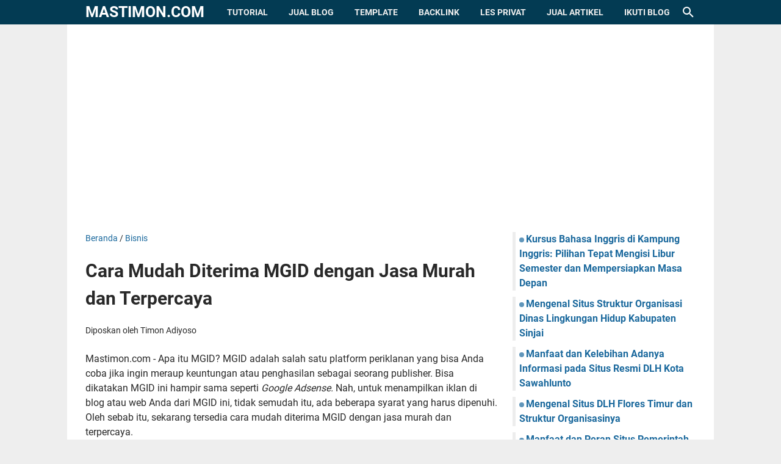

--- FILE ---
content_type: text/html; charset=utf-8
request_url: https://www.google.com/recaptcha/api2/aframe
body_size: 266
content:
<!DOCTYPE HTML><html><head><meta http-equiv="content-type" content="text/html; charset=UTF-8"></head><body><script nonce="XTv9OIOawWKmnXOMtMim9Q">/** Anti-fraud and anti-abuse applications only. See google.com/recaptcha */ try{var clients={'sodar':'https://pagead2.googlesyndication.com/pagead/sodar?'};window.addEventListener("message",function(a){try{if(a.source===window.parent){var b=JSON.parse(a.data);var c=clients[b['id']];if(c){var d=document.createElement('img');d.src=c+b['params']+'&rc='+(localStorage.getItem("rc::a")?sessionStorage.getItem("rc::b"):"");window.document.body.appendChild(d);sessionStorage.setItem("rc::e",parseInt(sessionStorage.getItem("rc::e")||0)+1);localStorage.setItem("rc::h",'1770011988003');}}}catch(b){}});window.parent.postMessage("_grecaptcha_ready", "*");}catch(b){}</script></body></html>

--- FILE ---
content_type: text/javascript; charset=UTF-8
request_url: https://www.mastimon.com/feeds/posts/summary/-/Bisnis?alt=json-in-script&callback=bacaJuga&max-results=5
body_size: 3870
content:
// API callback
bacaJuga({"version":"1.0","encoding":"UTF-8","feed":{"xmlns":"http://www.w3.org/2005/Atom","xmlns$openSearch":"http://a9.com/-/spec/opensearchrss/1.0/","xmlns$blogger":"http://schemas.google.com/blogger/2008","xmlns$georss":"http://www.georss.org/georss","xmlns$gd":"http://schemas.google.com/g/2005","xmlns$thr":"http://purl.org/syndication/thread/1.0","id":{"$t":"tag:blogger.com,1999:blog-5090721423576840680"},"updated":{"$t":"2026-01-23T18:30:00.111+07:00"},"category":[{"term":"Tutorial Blogging"},{"term":"Informasi Umum"},{"term":"Android Update Info"},{"term":"Informasi Pengetahuan"},{"term":"Bisnis"},{"term":"Kesehatan"},{"term":"Wisata"},{"term":"Tips \u0026 Trik"},{"term":"Informasi Game Baru"},{"term":"Kata kata Ucapan"},{"term":"Info Berita Terupdate"},{"term":"Lirik Lagu Rohani Kristen"},{"term":"Pendidikan"},{"term":"Media Sosial"},{"term":"Renungan Rohani"},{"term":"Percetakan"},{"term":"Komputer"},{"term":"Ramuan Obat Alami"},{"term":"Internet"},{"term":"Aplikasi"},{"term":"Tutorial Microsoft Office"},{"term":"Lowongan Kerja"},{"term":"Film Terbaru"},{"term":"Cerita Unik dan Aneh"},{"term":"Jadwal Sepak Bola"},{"term":"Adsense"},{"term":"Cerita Romantis"},{"term":"Teknologi"},{"term":"Masakan Indonesia"},{"term":"Youtube"},{"term":"Profil Lengkap Tokoh"},{"term":"Otomotif"},{"term":"Hasil Sidang Ahok"},{"term":"Kalender 2018"},{"term":"Situs Online Keren"},{"term":"Contoh Banner"},{"term":"Kalender 2019"},{"term":"Kalender 2017"},{"term":"Template Kalender"},{"term":"Kalender 2020"},{"term":"Dunia Binatang"}],"title":{"type":"text","$t":"mastimon.com"},"subtitle":{"type":"html","$t":"Media Sharing and Information"},"link":[{"rel":"http://schemas.google.com/g/2005#feed","type":"application/atom+xml","href":"https:\/\/www.mastimon.com\/feeds\/posts\/summary"},{"rel":"self","type":"application/atom+xml","href":"https:\/\/www.blogger.com\/feeds\/5090721423576840680\/posts\/summary\/-\/Bisnis?alt=json-in-script\u0026max-results=5"},{"rel":"alternate","type":"text/html","href":"https:\/\/www.mastimon.com\/search\/label\/Bisnis"},{"rel":"hub","href":"http://pubsubhubbub.appspot.com/"},{"rel":"next","type":"application/atom+xml","href":"https:\/\/www.blogger.com\/feeds\/5090721423576840680\/posts\/summary\/-\/Bisnis\/-\/Bisnis?alt=json-in-script\u0026start-index=6\u0026max-results=5"}],"author":[{"name":{"$t":"Timon Adiyoso"},"uri":{"$t":"http:\/\/www.blogger.com\/profile\/08315363282316702825"},"email":{"$t":"noreply@blogger.com"},"gd$image":{"rel":"http://schemas.google.com/g/2005#thumbnail","width":"32","height":"32","src":"\/\/blogger.googleusercontent.com\/img\/b\/R29vZ2xl\/AVvXsEhvuBmaRWws8SnYXb54sTWvciMcMAd8iObYmXxjUDmGPAUI6kcrsjvitSbwJLpxNEzf8rQTn-YuKh2SLC8CDe0FORy42-uOUZM6Tdr4COE4avW4gLSlqeDjNhF_3nzMpA\/s220\/kalender.jpg"}}],"generator":{"version":"7.00","uri":"http://www.blogger.com","$t":"Blogger"},"openSearch$totalResults":{"$t":"117"},"openSearch$startIndex":{"$t":"1"},"openSearch$itemsPerPage":{"$t":"5"},"entry":[{"id":{"$t":"tag:blogger.com,1999:blog-5090721423576840680.post-5662741548640248113"},"published":{"$t":"2025-07-23T15:00:00.002+07:00"},"updated":{"$t":"2025-07-23T15:00:40.371+07:00"},"category":[{"scheme":"http://www.blogger.com/atom/ns#","term":"Bisnis"}],"title":{"type":"text","$t":"Transport Management Software (TMS): Solusi Cerdas untuk Efisiensi Logistik"},"summary":{"type":"text","$t":"Di era digital yang semakin kompetitif, perusahaan logistik dan distribusi dituntut untuk bekerja lebih efisien, cepat, dan akurat. Salah satu solusi teknologi yang kini banyak diadopsi adalah Transport Management Software (TMS). TMS adalah sistem berbasis perangkat lunak yang dirancang untuk membantu perusahaan dalam merencanakan, melaksanakan, dan mengoptimalkan proses pengangkutan barang.Apa "},"link":[{"rel":"edit","type":"application/atom+xml","href":"https:\/\/www.blogger.com\/feeds\/5090721423576840680\/posts\/default\/5662741548640248113"},{"rel":"self","type":"application/atom+xml","href":"https:\/\/www.blogger.com\/feeds\/5090721423576840680\/posts\/default\/5662741548640248113"},{"rel":"alternate","type":"text/html","href":"https:\/\/www.mastimon.com\/2025\/07\/transport-management-software-tms.html","title":"Transport Management Software (TMS): Solusi Cerdas untuk Efisiensi Logistik"}],"author":[{"name":{"$t":"Timon Adiyoso"},"uri":{"$t":"http:\/\/www.blogger.com\/profile\/10534012877743383541"},"email":{"$t":"noreply@blogger.com"},"gd$image":{"rel":"http://schemas.google.com/g/2005#thumbnail","width":"32","height":"32","src":"\/\/blogger.googleusercontent.com\/img\/b\/R29vZ2xl\/AVvXsEhVuJx3a395JUU2yyN9EnG9Ml_9HGygQw9E7YT711-Jxa9Cv0HZUMEllXPRKZAQJ1VYyfhnZVU5l5Slfxq6U753kKJRBVWOkAI8c80orDgPOI70fwZCB2Y-M4r1h9d78CY\/s113\/kalender.jpg"}}],"media$thumbnail":{"xmlns$media":"http://search.yahoo.com/mrss/","url":"https:\/\/blogger.googleusercontent.com\/img\/b\/R29vZ2xl\/AVvXsEjvct_cyYzEcViOr7Sq_wpSbjEnDqxcFf-ueZfkqZ6UGB1EBqJunybsrsizPlwsPdpogUM_jCh3OU-6Ey3g9_8SbmHlhsHx4fle5hF0scQjT22Y2BzS1R1hOhPGQB218aWdMEXAO7AuzozNpuL-SWWurcwI637BosSvtoaCKdT2LlwrIdsvLufZqqTNcWVp\/s72-w400-h256-c\/transport%20management%20software.png","height":"72","width":"72"}},{"id":{"$t":"tag:blogger.com,1999:blog-5090721423576840680.post-2200084715901324071"},"published":{"$t":"2025-07-23T14:31:00.000+07:00"},"updated":{"$t":"2025-07-23T14:31:04.659+07:00"},"category":[{"scheme":"http://www.blogger.com/atom/ns#","term":"Bisnis"}],"title":{"type":"text","$t":"Berbagai Jenis Instrumen atau Komoditi Derivatif yang Bisa Anda Transaksikan"},"summary":{"type":"text","$t":"Derivatif adalah instrumen keuangan yang nilainya ditentukan berdasarkan nilai aset lain yang mendasarinya, seperti mata uang atau komoditas. Instrumen ini dapat digunakan untuk berbagai tujuan, termasuk lindung nilai (hedging). Indonesia Commodity and Derivatives Exchange (ICDX) berperan penting dalam mengembangkan pasar derivatif on-exchange di Indonesia. ICDX menyediakan fasilitas untuk "},"link":[{"rel":"edit","type":"application/atom+xml","href":"https:\/\/www.blogger.com\/feeds\/5090721423576840680\/posts\/default\/2200084715901324071"},{"rel":"self","type":"application/atom+xml","href":"https:\/\/www.blogger.com\/feeds\/5090721423576840680\/posts\/default\/2200084715901324071"},{"rel":"alternate","type":"text/html","href":"https:\/\/www.mastimon.com\/2025\/07\/berbagai-jenis-instrumen-atau-komoditi.html","title":"Berbagai Jenis Instrumen atau Komoditi Derivatif yang Bisa Anda Transaksikan"}],"author":[{"name":{"$t":"Timon Adiyoso"},"uri":{"$t":"http:\/\/www.blogger.com\/profile\/10534012877743383541"},"email":{"$t":"noreply@blogger.com"},"gd$image":{"rel":"http://schemas.google.com/g/2005#thumbnail","width":"32","height":"32","src":"\/\/blogger.googleusercontent.com\/img\/b\/R29vZ2xl\/AVvXsEhVuJx3a395JUU2yyN9EnG9Ml_9HGygQw9E7YT711-Jxa9Cv0HZUMEllXPRKZAQJ1VYyfhnZVU5l5Slfxq6U753kKJRBVWOkAI8c80orDgPOI70fwZCB2Y-M4r1h9d78CY\/s113\/kalender.jpg"}}],"media$thumbnail":{"xmlns$media":"http://search.yahoo.com/mrss/","url":"https:\/\/blogger.googleusercontent.com\/img\/b\/R29vZ2xl\/AVvXsEim-rIJgIuopw8JsmjVQo75GAdIG2o4g_9tpYOLGygKCo4k2IBVMH1mZDW2TbfsY5UmrkPLiwOSbNwfRLc1jNxWh_yvNlF2MmQOYX4UJMkrfZpKqDWg9JQZvdomBqhwXOJciSnV3-7E1Ye45EOaJTZMwoGtWA_PZUhIIoAdnS60tqeGQpWjVHxK3YcMUbZA\/s72-w400-h249-c\/ICDX%20Office.png","height":"72","width":"72"}},{"id":{"$t":"tag:blogger.com,1999:blog-5090721423576840680.post-1632998045690187055"},"published":{"$t":"2025-05-10T07:00:00.005+07:00"},"updated":{"$t":"2025-05-10T07:00:00.116+07:00"},"category":[{"scheme":"http://www.blogger.com/atom/ns#","term":"Bisnis"}],"title":{"type":"text","$t":"The Tower Jakarta, Pilihan Kantor Strategis di Pusat SCBD"},"summary":{"type":"text","$t":"Mastimon.com- Lokasi menjadi salah satu aspek penting dalam pemilihan kantor bagi perusahaan. Sebab, lokasi kantor dapat mendukung kelancaran operasional perusahaan secara signifikan. Kantor yang berada di pusat kota memberikan banyak keuntungan seperti kemudahan akses transportasi, kedekatan dengan fasilitas umum, serta lingkungan bisnis yang dinamis. Salah satu gedung menawarkan lokasi "},"link":[{"rel":"edit","type":"application/atom+xml","href":"https:\/\/www.blogger.com\/feeds\/5090721423576840680\/posts\/default\/1632998045690187055"},{"rel":"self","type":"application/atom+xml","href":"https:\/\/www.blogger.com\/feeds\/5090721423576840680\/posts\/default\/1632998045690187055"},{"rel":"alternate","type":"text/html","href":"https:\/\/www.mastimon.com\/2025\/05\/the-tower-jakarta-pilihan-kantor-strategis.html","title":"The Tower Jakarta, Pilihan Kantor Strategis di Pusat SCBD"}],"author":[{"name":{"$t":"Timon Adiyoso"},"uri":{"$t":"http:\/\/www.blogger.com\/profile\/06454306563527911239"},"email":{"$t":"noreply@blogger.com"},"gd$image":{"rel":"http://schemas.google.com/g/2005#thumbnail","width":"16","height":"16","src":"https:\/\/img1.blogblog.com\/img\/b16-rounded.gif"}}],"media$thumbnail":{"xmlns$media":"http://search.yahoo.com/mrss/","url":"https:\/\/blogger.googleusercontent.com\/img\/b\/R29vZ2xl\/AVvXsEi449KA9nUo_zFbnv9agK4cgu2XT-iaH0b5ZRWcRVXCHZP9hh16tPzUu1cFBaf2nfWwo-XoVy3BL8AylQPBpFDxi3BxjvIbMS5Ad8rgxMutH9cEwfNitgESC4eupIYUKcdaeLqfl-M5dP1PzV62j1z5_gRfqEwtBKZAvDZUkQqhkDUBdCakoQG8Iw8RMu4B\/s72-c\/Sewa%20gedung.jpg","height":"72","width":"72"}},{"id":{"$t":"tag:blogger.com,1999:blog-5090721423576840680.post-1184397157335163958"},"published":{"$t":"2025-02-13T08:00:00.005+07:00"},"updated":{"$t":"2025-02-13T08:00:00.221+07:00"},"category":[{"scheme":"http://www.blogger.com/atom/ns#","term":"Bisnis"}],"title":{"type":"text","$t":"Ingin Mulai Bisnis Online? Coba 10 Ide Ini untuk Pemula!"},"summary":{"type":"text","$t":"Mastimon.com - Di era digital seperti sekarang, bisnis online semakin berkembang pesat di Indonesia. Dengan jumlah penduduk lebih dari 270 juta jiwa dan pengguna internet yang terus bertambah, potensi keuntungan dari bisnis online sangat menjanjikan. Kemudahan akses internet serta meningkatnya kebiasaan belanja online membuat banyak orang tertarik untuk mencoba peruntungan di dunia bisnis "},"link":[{"rel":"edit","type":"application/atom+xml","href":"https:\/\/www.blogger.com\/feeds\/5090721423576840680\/posts\/default\/1184397157335163958"},{"rel":"self","type":"application/atom+xml","href":"https:\/\/www.blogger.com\/feeds\/5090721423576840680\/posts\/default\/1184397157335163958"},{"rel":"alternate","type":"text/html","href":"https:\/\/www.mastimon.com\/2025\/02\/ingin-mulai-bisnis-online-coba-10-ide-ini-untuk-pemula.html","title":"Ingin Mulai Bisnis Online? Coba 10 Ide Ini untuk Pemula!"}],"author":[{"name":{"$t":"Timon Adiyoso"},"uri":{"$t":"http:\/\/www.blogger.com\/profile\/06454306563527911239"},"email":{"$t":"noreply@blogger.com"},"gd$image":{"rel":"http://schemas.google.com/g/2005#thumbnail","width":"16","height":"16","src":"https:\/\/img1.blogblog.com\/img\/b16-rounded.gif"}}],"media$thumbnail":{"xmlns$media":"http://search.yahoo.com/mrss/","url":"https:\/\/blogger.googleusercontent.com\/img\/b\/R29vZ2xl\/AVvXsEjGg9xsza5dcsAUYsEDpz4EHDfPgGcjsTItGAZY4R-QtA_n4QnvEPL56BjToQkOJRU30ZAgs0RxOYZGWddk1xgH2AL8Zl9tHzXjuwGbSaDNEyCCiU8T1F-XKamUBqHQaXe5Vh8Pa9XbLsk2cuJ2eL956GhX5nsmgVRjBn1bQEsKPVy__bBw04vb-OeLWK_x\/s72-c\/Memulai%20bisnis%20online.png","height":"72","width":"72"}},{"id":{"$t":"tag:blogger.com,1999:blog-5090721423576840680.post-5643885971066426973"},"published":{"$t":"2024-10-28T21:00:00.025+07:00"},"updated":{"$t":"2024-10-30T17:24:17.886+07:00"},"category":[{"scheme":"http://www.blogger.com/atom/ns#","term":"Bisnis"}],"title":{"type":"text","$t":"Cara Dapat Uang di Media Sosial sebagai KOL dan Perbedaannya dengan Influencer"},"summary":{"type":"text","$t":"Mastimon.com - Memperoleh penghasilan di media sosial sekarang ini sudah menjadi incaran sebagian besar orang. Hal ini tidak heran karena caranya sangat mudah dengan modal yang seminim mungkin bahkan bisa dijalankan tanpa modal. Anda mungkin salah satunya yang sedang memikirkan hal ini. Nah, kabar baiknya Anda bisa dapat uang di media sosial sebagai KOL. Apa itu KOL dan apa perbedaannya dengan "},"link":[{"rel":"edit","type":"application/atom+xml","href":"https:\/\/www.blogger.com\/feeds\/5090721423576840680\/posts\/default\/5643885971066426973"},{"rel":"self","type":"application/atom+xml","href":"https:\/\/www.blogger.com\/feeds\/5090721423576840680\/posts\/default\/5643885971066426973"},{"rel":"alternate","type":"text/html","href":"https:\/\/www.mastimon.com\/2024\/10\/cara-dapat-uang-di-media-sosial-sebagai-kol.html","title":"Cara Dapat Uang di Media Sosial sebagai KOL dan Perbedaannya dengan Influencer"}],"author":[{"name":{"$t":"Timon Adiyoso"},"uri":{"$t":"http:\/\/www.blogger.com\/profile\/06454306563527911239"},"email":{"$t":"noreply@blogger.com"},"gd$image":{"rel":"http://schemas.google.com/g/2005#thumbnail","width":"16","height":"16","src":"https:\/\/img1.blogblog.com\/img\/b16-rounded.gif"}}],"media$thumbnail":{"xmlns$media":"http://search.yahoo.com/mrss/","url":"https:\/\/blogger.googleusercontent.com\/img\/b\/R29vZ2xl\/AVvXsEh_HnRnl791uJdD5xeHaYpoW_sDpE2t4jZeJqJNGF58viMat4HXk-zm2CRwW14RiSo85WAcHLjnN3QU6AQphynl2iIvV9FV3FGIYfr1TYpwDIofh3j2KeNVDBj5QHtKIQMLWoHkj6TNTLA580A0LEaDciXJ9NEg4AUJiZrxdJnaGMRq7erErBI0o3rI0-ZE\/s72-c\/bisnis%20online%20KOL.jpg","height":"72","width":"72"}}]}});

--- FILE ---
content_type: text/javascript; charset=UTF-8
request_url: https://www.mastimon.com/feeds/posts/default/-/Bisnis?alt=json-in-script&orderby=updated&start-index=1&max-results=5&callback=msRelatedPosts
body_size: 3747
content:
// API callback
msRelatedPosts({"version":"1.0","encoding":"UTF-8","feed":{"xmlns":"http://www.w3.org/2005/Atom","xmlns$openSearch":"http://a9.com/-/spec/opensearchrss/1.0/","xmlns$blogger":"http://schemas.google.com/blogger/2008","xmlns$georss":"http://www.georss.org/georss","xmlns$gd":"http://schemas.google.com/g/2005","xmlns$thr":"http://purl.org/syndication/thread/1.0","id":{"$t":"tag:blogger.com,1999:blog-5090721423576840680"},"updated":{"$t":"2026-01-23T18:30:00.111+07:00"},"category":[{"term":"Tutorial Blogging"},{"term":"Informasi Umum"},{"term":"Android Update Info"},{"term":"Informasi Pengetahuan"},{"term":"Bisnis"},{"term":"Kesehatan"},{"term":"Wisata"},{"term":"Tips \u0026 Trik"},{"term":"Informasi Game Baru"},{"term":"Kata kata Ucapan"},{"term":"Info Berita Terupdate"},{"term":"Lirik Lagu Rohani Kristen"},{"term":"Pendidikan"},{"term":"Media Sosial"},{"term":"Renungan Rohani"},{"term":"Percetakan"},{"term":"Komputer"},{"term":"Ramuan Obat Alami"},{"term":"Internet"},{"term":"Aplikasi"},{"term":"Tutorial Microsoft Office"},{"term":"Lowongan Kerja"},{"term":"Film Terbaru"},{"term":"Cerita Unik dan Aneh"},{"term":"Jadwal Sepak Bola"},{"term":"Adsense"},{"term":"Cerita Romantis"},{"term":"Teknologi"},{"term":"Masakan Indonesia"},{"term":"Youtube"},{"term":"Profil Lengkap Tokoh"},{"term":"Otomotif"},{"term":"Hasil Sidang Ahok"},{"term":"Kalender 2018"},{"term":"Situs Online Keren"},{"term":"Contoh Banner"},{"term":"Kalender 2019"},{"term":"Kalender 2017"},{"term":"Template Kalender"},{"term":"Kalender 2020"},{"term":"Dunia Binatang"}],"title":{"type":"text","$t":"mastimon.com"},"subtitle":{"type":"html","$t":"Media Sharing and Information"},"link":[{"rel":"http://schemas.google.com/g/2005#feed","type":"application/atom+xml","href":"https:\/\/www.mastimon.com\/feeds\/posts\/default"},{"rel":"self","type":"application/atom+xml","href":"https:\/\/www.blogger.com\/feeds\/5090721423576840680\/posts\/default\/-\/Bisnis?alt=json-in-script\u0026max-results=5\u0026orderby=updated"},{"rel":"alternate","type":"text/html","href":"https:\/\/www.mastimon.com\/search\/label\/Bisnis"},{"rel":"hub","href":"http://pubsubhubbub.appspot.com/"},{"rel":"next","type":"application/atom+xml","href":"https:\/\/www.blogger.com\/feeds\/5090721423576840680\/posts\/default\/-\/Bisnis\/-\/Bisnis?alt=json-in-script\u0026start-index=6\u0026max-results=5\u0026orderby=updated"}],"author":[{"name":{"$t":"Timon Adiyoso"},"uri":{"$t":"http:\/\/www.blogger.com\/profile\/08315363282316702825"},"email":{"$t":"noreply@blogger.com"},"gd$image":{"rel":"http://schemas.google.com/g/2005#thumbnail","width":"32","height":"32","src":"\/\/blogger.googleusercontent.com\/img\/b\/R29vZ2xl\/AVvXsEhvuBmaRWws8SnYXb54sTWvciMcMAd8iObYmXxjUDmGPAUI6kcrsjvitSbwJLpxNEzf8rQTn-YuKh2SLC8CDe0FORy42-uOUZM6Tdr4COE4avW4gLSlqeDjNhF_3nzMpA\/s220\/kalender.jpg"}}],"generator":{"version":"7.00","uri":"http://www.blogger.com","$t":"Blogger"},"openSearch$totalResults":{"$t":"117"},"openSearch$startIndex":{"$t":"1"},"openSearch$itemsPerPage":{"$t":"5"},"entry":[{"id":{"$t":"tag:blogger.com,1999:blog-5090721423576840680.post-5662741548640248113"},"published":{"$t":"2025-07-23T15:00:00.002+07:00"},"updated":{"$t":"2025-07-23T15:00:40.371+07:00"},"category":[{"scheme":"http://www.blogger.com/atom/ns#","term":"Bisnis"}],"title":{"type":"text","$t":"Transport Management Software (TMS): Solusi Cerdas untuk Efisiensi Logistik"},"summary":{"type":"text","$t":"Di era digital yang semakin kompetitif, perusahaan logistik dan distribusi dituntut untuk bekerja lebih efisien, cepat, dan akurat. Salah satu solusi teknologi yang kini banyak diadopsi adalah Transport Management Software (TMS). TMS adalah sistem berbasis perangkat lunak yang dirancang untuk membantu perusahaan dalam merencanakan, melaksanakan, dan mengoptimalkan proses pengangkutan barang.Apa "},"link":[{"rel":"edit","type":"application/atom+xml","href":"https:\/\/www.blogger.com\/feeds\/5090721423576840680\/posts\/default\/5662741548640248113"},{"rel":"self","type":"application/atom+xml","href":"https:\/\/www.blogger.com\/feeds\/5090721423576840680\/posts\/default\/5662741548640248113"},{"rel":"alternate","type":"text/html","href":"https:\/\/www.mastimon.com\/2025\/07\/transport-management-software-tms.html","title":"Transport Management Software (TMS): Solusi Cerdas untuk Efisiensi Logistik"}],"author":[{"name":{"$t":"Timon Adiyoso"},"uri":{"$t":"http:\/\/www.blogger.com\/profile\/10534012877743383541"},"email":{"$t":"noreply@blogger.com"},"gd$image":{"rel":"http://schemas.google.com/g/2005#thumbnail","width":"32","height":"32","src":"\/\/blogger.googleusercontent.com\/img\/b\/R29vZ2xl\/AVvXsEhVuJx3a395JUU2yyN9EnG9Ml_9HGygQw9E7YT711-Jxa9Cv0HZUMEllXPRKZAQJ1VYyfhnZVU5l5Slfxq6U753kKJRBVWOkAI8c80orDgPOI70fwZCB2Y-M4r1h9d78CY\/s113\/kalender.jpg"}}],"media$thumbnail":{"xmlns$media":"http://search.yahoo.com/mrss/","url":"https:\/\/blogger.googleusercontent.com\/img\/b\/R29vZ2xl\/AVvXsEjvct_cyYzEcViOr7Sq_wpSbjEnDqxcFf-ueZfkqZ6UGB1EBqJunybsrsizPlwsPdpogUM_jCh3OU-6Ey3g9_8SbmHlhsHx4fle5hF0scQjT22Y2BzS1R1hOhPGQB218aWdMEXAO7AuzozNpuL-SWWurcwI637BosSvtoaCKdT2LlwrIdsvLufZqqTNcWVp\/s72-w400-h256-c\/transport%20management%20software.png","height":"72","width":"72"}},{"id":{"$t":"tag:blogger.com,1999:blog-5090721423576840680.post-2200084715901324071"},"published":{"$t":"2025-07-23T14:31:00.000+07:00"},"updated":{"$t":"2025-07-23T14:31:04.659+07:00"},"category":[{"scheme":"http://www.blogger.com/atom/ns#","term":"Bisnis"}],"title":{"type":"text","$t":"Berbagai Jenis Instrumen atau Komoditi Derivatif yang Bisa Anda Transaksikan"},"summary":{"type":"text","$t":"Derivatif adalah instrumen keuangan yang nilainya ditentukan berdasarkan nilai aset lain yang mendasarinya, seperti mata uang atau komoditas. Instrumen ini dapat digunakan untuk berbagai tujuan, termasuk lindung nilai (hedging). Indonesia Commodity and Derivatives Exchange (ICDX) berperan penting dalam mengembangkan pasar derivatif on-exchange di Indonesia. ICDX menyediakan fasilitas untuk "},"link":[{"rel":"edit","type":"application/atom+xml","href":"https:\/\/www.blogger.com\/feeds\/5090721423576840680\/posts\/default\/2200084715901324071"},{"rel":"self","type":"application/atom+xml","href":"https:\/\/www.blogger.com\/feeds\/5090721423576840680\/posts\/default\/2200084715901324071"},{"rel":"alternate","type":"text/html","href":"https:\/\/www.mastimon.com\/2025\/07\/berbagai-jenis-instrumen-atau-komoditi.html","title":"Berbagai Jenis Instrumen atau Komoditi Derivatif yang Bisa Anda Transaksikan"}],"author":[{"name":{"$t":"Timon Adiyoso"},"uri":{"$t":"http:\/\/www.blogger.com\/profile\/10534012877743383541"},"email":{"$t":"noreply@blogger.com"},"gd$image":{"rel":"http://schemas.google.com/g/2005#thumbnail","width":"32","height":"32","src":"\/\/blogger.googleusercontent.com\/img\/b\/R29vZ2xl\/AVvXsEhVuJx3a395JUU2yyN9EnG9Ml_9HGygQw9E7YT711-Jxa9Cv0HZUMEllXPRKZAQJ1VYyfhnZVU5l5Slfxq6U753kKJRBVWOkAI8c80orDgPOI70fwZCB2Y-M4r1h9d78CY\/s113\/kalender.jpg"}}],"media$thumbnail":{"xmlns$media":"http://search.yahoo.com/mrss/","url":"https:\/\/blogger.googleusercontent.com\/img\/b\/R29vZ2xl\/AVvXsEim-rIJgIuopw8JsmjVQo75GAdIG2o4g_9tpYOLGygKCo4k2IBVMH1mZDW2TbfsY5UmrkPLiwOSbNwfRLc1jNxWh_yvNlF2MmQOYX4UJMkrfZpKqDWg9JQZvdomBqhwXOJciSnV3-7E1Ye45EOaJTZMwoGtWA_PZUhIIoAdnS60tqeGQpWjVHxK3YcMUbZA\/s72-w400-h249-c\/ICDX%20Office.png","height":"72","width":"72"}},{"id":{"$t":"tag:blogger.com,1999:blog-5090721423576840680.post-1632998045690187055"},"published":{"$t":"2025-05-10T07:00:00.005+07:00"},"updated":{"$t":"2025-05-10T07:00:00.116+07:00"},"category":[{"scheme":"http://www.blogger.com/atom/ns#","term":"Bisnis"}],"title":{"type":"text","$t":"The Tower Jakarta, Pilihan Kantor Strategis di Pusat SCBD"},"summary":{"type":"text","$t":"Mastimon.com- Lokasi menjadi salah satu aspek penting dalam pemilihan kantor bagi perusahaan. Sebab, lokasi kantor dapat mendukung kelancaran operasional perusahaan secara signifikan. Kantor yang berada di pusat kota memberikan banyak keuntungan seperti kemudahan akses transportasi, kedekatan dengan fasilitas umum, serta lingkungan bisnis yang dinamis. Salah satu gedung menawarkan lokasi "},"link":[{"rel":"edit","type":"application/atom+xml","href":"https:\/\/www.blogger.com\/feeds\/5090721423576840680\/posts\/default\/1632998045690187055"},{"rel":"self","type":"application/atom+xml","href":"https:\/\/www.blogger.com\/feeds\/5090721423576840680\/posts\/default\/1632998045690187055"},{"rel":"alternate","type":"text/html","href":"https:\/\/www.mastimon.com\/2025\/05\/the-tower-jakarta-pilihan-kantor-strategis.html","title":"The Tower Jakarta, Pilihan Kantor Strategis di Pusat SCBD"}],"author":[{"name":{"$t":"Timon Adiyoso"},"uri":{"$t":"http:\/\/www.blogger.com\/profile\/06454306563527911239"},"email":{"$t":"noreply@blogger.com"},"gd$image":{"rel":"http://schemas.google.com/g/2005#thumbnail","width":"16","height":"16","src":"https:\/\/img1.blogblog.com\/img\/b16-rounded.gif"}}],"media$thumbnail":{"xmlns$media":"http://search.yahoo.com/mrss/","url":"https:\/\/blogger.googleusercontent.com\/img\/b\/R29vZ2xl\/AVvXsEi449KA9nUo_zFbnv9agK4cgu2XT-iaH0b5ZRWcRVXCHZP9hh16tPzUu1cFBaf2nfWwo-XoVy3BL8AylQPBpFDxi3BxjvIbMS5Ad8rgxMutH9cEwfNitgESC4eupIYUKcdaeLqfl-M5dP1PzV62j1z5_gRfqEwtBKZAvDZUkQqhkDUBdCakoQG8Iw8RMu4B\/s72-c\/Sewa%20gedung.jpg","height":"72","width":"72"}},{"id":{"$t":"tag:blogger.com,1999:blog-5090721423576840680.post-1184397157335163958"},"published":{"$t":"2025-02-13T08:00:00.005+07:00"},"updated":{"$t":"2025-02-13T08:00:00.221+07:00"},"category":[{"scheme":"http://www.blogger.com/atom/ns#","term":"Bisnis"}],"title":{"type":"text","$t":"Ingin Mulai Bisnis Online? Coba 10 Ide Ini untuk Pemula!"},"summary":{"type":"text","$t":"Mastimon.com - Di era digital seperti sekarang, bisnis online semakin berkembang pesat di Indonesia. Dengan jumlah penduduk lebih dari 270 juta jiwa dan pengguna internet yang terus bertambah, potensi keuntungan dari bisnis online sangat menjanjikan. Kemudahan akses internet serta meningkatnya kebiasaan belanja online membuat banyak orang tertarik untuk mencoba peruntungan di dunia bisnis "},"link":[{"rel":"edit","type":"application/atom+xml","href":"https:\/\/www.blogger.com\/feeds\/5090721423576840680\/posts\/default\/1184397157335163958"},{"rel":"self","type":"application/atom+xml","href":"https:\/\/www.blogger.com\/feeds\/5090721423576840680\/posts\/default\/1184397157335163958"},{"rel":"alternate","type":"text/html","href":"https:\/\/www.mastimon.com\/2025\/02\/ingin-mulai-bisnis-online-coba-10-ide-ini-untuk-pemula.html","title":"Ingin Mulai Bisnis Online? Coba 10 Ide Ini untuk Pemula!"}],"author":[{"name":{"$t":"Timon Adiyoso"},"uri":{"$t":"http:\/\/www.blogger.com\/profile\/06454306563527911239"},"email":{"$t":"noreply@blogger.com"},"gd$image":{"rel":"http://schemas.google.com/g/2005#thumbnail","width":"16","height":"16","src":"https:\/\/img1.blogblog.com\/img\/b16-rounded.gif"}}],"media$thumbnail":{"xmlns$media":"http://search.yahoo.com/mrss/","url":"https:\/\/blogger.googleusercontent.com\/img\/b\/R29vZ2xl\/AVvXsEjGg9xsza5dcsAUYsEDpz4EHDfPgGcjsTItGAZY4R-QtA_n4QnvEPL56BjToQkOJRU30ZAgs0RxOYZGWddk1xgH2AL8Zl9tHzXjuwGbSaDNEyCCiU8T1F-XKamUBqHQaXe5Vh8Pa9XbLsk2cuJ2eL956GhX5nsmgVRjBn1bQEsKPVy__bBw04vb-OeLWK_x\/s72-c\/Memulai%20bisnis%20online.png","height":"72","width":"72"}},{"id":{"$t":"tag:blogger.com,1999:blog-5090721423576840680.post-5643885971066426973"},"published":{"$t":"2024-10-28T21:00:00.025+07:00"},"updated":{"$t":"2024-10-30T17:24:17.886+07:00"},"category":[{"scheme":"http://www.blogger.com/atom/ns#","term":"Bisnis"}],"title":{"type":"text","$t":"Cara Dapat Uang di Media Sosial sebagai KOL dan Perbedaannya dengan Influencer"},"summary":{"type":"text","$t":"Mastimon.com - Memperoleh penghasilan di media sosial sekarang ini sudah menjadi incaran sebagian besar orang. Hal ini tidak heran karena caranya sangat mudah dengan modal yang seminim mungkin bahkan bisa dijalankan tanpa modal. Anda mungkin salah satunya yang sedang memikirkan hal ini. Nah, kabar baiknya Anda bisa dapat uang di media sosial sebagai KOL. Apa itu KOL dan apa perbedaannya dengan "},"link":[{"rel":"edit","type":"application/atom+xml","href":"https:\/\/www.blogger.com\/feeds\/5090721423576840680\/posts\/default\/5643885971066426973"},{"rel":"self","type":"application/atom+xml","href":"https:\/\/www.blogger.com\/feeds\/5090721423576840680\/posts\/default\/5643885971066426973"},{"rel":"alternate","type":"text/html","href":"https:\/\/www.mastimon.com\/2024\/10\/cara-dapat-uang-di-media-sosial-sebagai-kol.html","title":"Cara Dapat Uang di Media Sosial sebagai KOL dan Perbedaannya dengan Influencer"}],"author":[{"name":{"$t":"Timon Adiyoso"},"uri":{"$t":"http:\/\/www.blogger.com\/profile\/06454306563527911239"},"email":{"$t":"noreply@blogger.com"},"gd$image":{"rel":"http://schemas.google.com/g/2005#thumbnail","width":"16","height":"16","src":"https:\/\/img1.blogblog.com\/img\/b16-rounded.gif"}}],"media$thumbnail":{"xmlns$media":"http://search.yahoo.com/mrss/","url":"https:\/\/blogger.googleusercontent.com\/img\/b\/R29vZ2xl\/AVvXsEh_HnRnl791uJdD5xeHaYpoW_sDpE2t4jZeJqJNGF58viMat4HXk-zm2CRwW14RiSo85WAcHLjnN3QU6AQphynl2iIvV9FV3FGIYfr1TYpwDIofh3j2KeNVDBj5QHtKIQMLWoHkj6TNTLA580A0LEaDciXJ9NEg4AUJiZrxdJnaGMRq7erErBI0o3rI0-ZE\/s72-c\/bisnis%20online%20KOL.jpg","height":"72","width":"72"}}]}});

--- FILE ---
content_type: text/javascript; charset=UTF-8
request_url: https://www.mastimon.com/feeds/posts/summary/-/Bisnis?alt=json-in-script&orderby=updated&max-results=0&callback=msRandomIndex
body_size: 903
content:
// API callback
msRandomIndex({"version":"1.0","encoding":"UTF-8","feed":{"xmlns":"http://www.w3.org/2005/Atom","xmlns$openSearch":"http://a9.com/-/spec/opensearchrss/1.0/","xmlns$blogger":"http://schemas.google.com/blogger/2008","xmlns$georss":"http://www.georss.org/georss","xmlns$gd":"http://schemas.google.com/g/2005","xmlns$thr":"http://purl.org/syndication/thread/1.0","id":{"$t":"tag:blogger.com,1999:blog-5090721423576840680"},"updated":{"$t":"2026-01-23T18:30:00.111+07:00"},"category":[{"term":"Tutorial Blogging"},{"term":"Informasi Umum"},{"term":"Android Update Info"},{"term":"Informasi Pengetahuan"},{"term":"Bisnis"},{"term":"Kesehatan"},{"term":"Wisata"},{"term":"Tips \u0026 Trik"},{"term":"Informasi Game Baru"},{"term":"Kata kata Ucapan"},{"term":"Info Berita Terupdate"},{"term":"Lirik Lagu Rohani Kristen"},{"term":"Pendidikan"},{"term":"Media Sosial"},{"term":"Renungan Rohani"},{"term":"Percetakan"},{"term":"Komputer"},{"term":"Ramuan Obat Alami"},{"term":"Internet"},{"term":"Aplikasi"},{"term":"Tutorial Microsoft Office"},{"term":"Lowongan Kerja"},{"term":"Film Terbaru"},{"term":"Cerita Unik dan Aneh"},{"term":"Jadwal Sepak Bola"},{"term":"Adsense"},{"term":"Cerita Romantis"},{"term":"Teknologi"},{"term":"Masakan Indonesia"},{"term":"Youtube"},{"term":"Profil Lengkap Tokoh"},{"term":"Otomotif"},{"term":"Hasil Sidang Ahok"},{"term":"Kalender 2018"},{"term":"Situs Online Keren"},{"term":"Contoh Banner"},{"term":"Kalender 2019"},{"term":"Kalender 2017"},{"term":"Template Kalender"},{"term":"Kalender 2020"},{"term":"Dunia Binatang"}],"title":{"type":"text","$t":"mastimon.com"},"subtitle":{"type":"html","$t":"Media Sharing and Information"},"link":[{"rel":"http://schemas.google.com/g/2005#feed","type":"application/atom+xml","href":"https:\/\/www.mastimon.com\/feeds\/posts\/summary"},{"rel":"self","type":"application/atom+xml","href":"https:\/\/www.blogger.com\/feeds\/5090721423576840680\/posts\/summary\/-\/Bisnis?alt=json-in-script\u0026max-results=0\u0026orderby=updated"},{"rel":"alternate","type":"text/html","href":"https:\/\/www.mastimon.com\/search\/label\/Bisnis"},{"rel":"hub","href":"http://pubsubhubbub.appspot.com/"}],"author":[{"name":{"$t":"Timon Adiyoso"},"uri":{"$t":"http:\/\/www.blogger.com\/profile\/08315363282316702825"},"email":{"$t":"noreply@blogger.com"},"gd$image":{"rel":"http://schemas.google.com/g/2005#thumbnail","width":"32","height":"32","src":"\/\/blogger.googleusercontent.com\/img\/b\/R29vZ2xl\/AVvXsEhvuBmaRWws8SnYXb54sTWvciMcMAd8iObYmXxjUDmGPAUI6kcrsjvitSbwJLpxNEzf8rQTn-YuKh2SLC8CDe0FORy42-uOUZM6Tdr4COE4avW4gLSlqeDjNhF_3nzMpA\/s220\/kalender.jpg"}}],"generator":{"version":"7.00","uri":"http://www.blogger.com","$t":"Blogger"},"openSearch$totalResults":{"$t":"117"},"openSearch$startIndex":{"$t":"1"},"openSearch$itemsPerPage":{"$t":"0"}}});